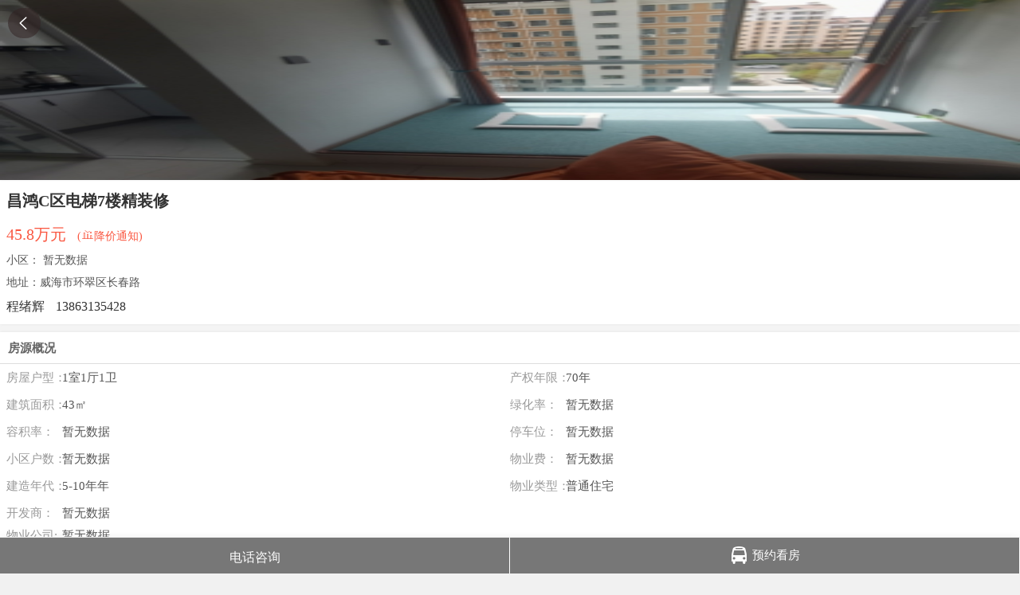

--- FILE ---
content_type: text/html; charset=utf-8
request_url: http://m.fengjiawang.com/index.php?m=home&c=View&a=index&aid=63697&room=1
body_size: 28406
content:
<!DOCTYPE html>
<html>
<style>
    .input-text{
        border: 1px #CCC solid;
        font-size: 1.45rem;
        float: left;
        width: 100%;
        margin-top: 1.2rem;
        margin-bottom: 1.2rem;
        border-radius: 5px;
        line-height: 3rem;
        height: 3rem;
        padding: 5px;
    }
	.img .imgContainer img[data-vr*="/"]~.vr_animation_logo, .img .imgContainer img[data-vr*="/"]~.vr_zhuangxiu {
    display: block;
}
#vrbanner {
    position: relative;
    height: 226px;
}
.img .imgContainer img~.vr_animation_logo {

    position: absolute;
    top: 50%;
    left: 50%;
    -webkit-transform: translate(-50%, -50%) scale(.63);
    transform: translate(-50%, -50%) scale(.63);
}
.vr_gold_animation_logo {
    background-image: url(https://fengjiawang.com/images/vrgold_animation.png?v=2938b110);
}

.vr_animation_logo, .vr_gold_animation_logo {
    background-color: rgba(0, 0, 0, .04);
    border-radius: 50%;
}
.vr_animation_logo {
    width:60px;
    height: 60px;

    background-size: auto 60px;
    background-repeat: no-repeat;
    -webkit-animation: vr_animation_logo_keyframes 3.08333333s 0s steps(74) infinite normal;
    animation: vr_animation_logo_keyframes 3.08333333s 0s steps(74) infinite normal;
position: absolute;
    z-index: 9999;
    top: 50%;
    left: 50%;
    transform: translate(-50%, -50%);
}
.img .imgContainer img[data-vr*="/"]~.vr_animation_logo, .img .imgContainer img[data-vr*="/"]~.vr_zhuangxiu {
    display: block;
}
</style>

<head>
    <title>昌鸿C区电梯7楼精装修_威海好房</title>
    <meta name="renderer" content="webkit" />
    <meta charset="utf-8" />
    <meta http-equiv="X-UA-Compatible" content="IE=edge,chrome=1" />
    <meta name="viewport" content="width=device-width, initial-scale=1.0,user-scalable=0,minimal-ui" />
    <meta name="description" content="两手空空螺母咯" />
    <meta name="keywords" content="" />
    <link href="/favicon.ico" rel="shortcut icon" type="image/x-icon" />
    <link rel="stylesheet" type="text/css" href="/template/default/mobile/skin/css/iconfont.css?t=1566527024" /><link rel="stylesheet" type="text/css" href="/template/default/mobile/skin/css/amazeui.min.css?t=1660617466" /><link rel="stylesheet" type="text/css" href="/template/default/mobile/skin/css/aflist.css?t=1733801305" /><link rel="stylesheet" type="text/css" href="/template/default/mobile/skin/css/mobile2.css?t=1660617447" /><script type="text/javascript" src="/template/default/mobile/skin/js/jquery.min.js?t=1566527024"></script><script type="text/javascript" src="/template/default/mobile/skin/js/amazeui.min.js?t=1566527024"></script><script type="text/javascript" src="/template/default/mobile/skin/js/iscroll.js?t=1566527024"></script><script type="text/javascript" src="/template/default/mobile/skin/js/swiper-3.4.2.jquery.min.js?t=1566527024"></script><script type="text/javascript" src="/template/default/mobile/skin/js/amazeui.lazyload.min.js?t=1566527024"></script><script type="text/javascript" src="/template/default/mobile/skin/layer/layer.min.js?t=1566527024"></script>	


<script src="https://hm.baidu.com/hm.js?d69321757dcfbfbe09dbddd4dca87b28"></script>
<script>
        var _hmt = _hmt || [];
        (function () {
            var hm = document.createElement("script");
            hm.src = "https://hm.baidu.com/hm.js?d69321757dcfbfbe09dbddd4dca87b28";
            var s = document.getElementsByTagName("script")[0];
            s.parentNode.insertBefore(hm, s);
        })();
    </script>


	
</head>




<body>

<div class="am-header-left am-header-nav" style="position: fixed;top: 10px;left: 10px;z-index: 9999;background: #34252591;border-radius: 24px;padding: 0px; padding-left: 7px;padding-right: 10px;">
		<a href="javascript:history.back(-1);" class="" style="color:#fff;">
			<i class="icon-return iconfont"></i>
		</a>
	</div>
<div data-am-widget="slider" class="detail-banner am-slider am-slider-a1" data-am-slider='{"directionNav":false,"controlNav":false}'
     style="margin-top: 0;">
	
    <ul class="am-slides">
		 
		<li class="newhouse-banner" >
        
           <a href="javascript:;">	
                <img src="/uploads/thumb/394_295/83-240F4140T4N6.jpeg">
            </a>
		
            <div class="pet_slider_shadow"></div>
        </li>
        
		<li class="newhouse-banner" >
        
           <a href="javascript:;">	
                <img src="/uploads/thumb/394_295/83-240F4140T3519.jpeg">
            </a>
		
            <div class="pet_slider_shadow"></div>
        </li>
        
		<li class="newhouse-banner" >
        
           <a href="javascript:;">	
                <img src="/uploads/thumb/394_295/83-240F4140T3C6.jpeg">
            </a>
		
            <div class="pet_slider_shadow"></div>
        </li>
        
		<li class="newhouse-banner" >
        
           <a href="javascript:;">	
                <img src="/uploads/thumb/394_295/83-240F4140T3342.jpeg">
            </a>
		
            <div class="pet_slider_shadow"></div>
        </li>
        
		<li class="newhouse-banner" >
        
           <a href="javascript:;">	
                <img src="/uploads/thumb/394_295/83-240F4140T2J3.jpeg">
            </a>
		
            <div class="pet_slider_shadow"></div>
        </li>
        
		<li class="newhouse-banner" >
        
           <a href="javascript:;">	
                <img src="/uploads/thumb/394_295/83-240F4140T2592.jpeg">
            </a>
		
            <div class="pet_slider_shadow"></div>
        </li>
        
		<li class="newhouse-banner" >
        
           <a href="javascript:;">	
                <img src="/uploads/thumb/394_295/83-240F4140T1516.jpeg">
            </a>
		
            <div class="pet_slider_shadow"></div>
        </li>
        
		<li class="newhouse-banner" >
        
           <a href="javascript:;">	
                <img src="/uploads/thumb/394_295/83-240F4140T1925.jpeg">
            </a>
		
            <div class="pet_slider_shadow"></div>
        </li>
        
		<li class="newhouse-banner" >
        
           <a href="javascript:;">	
                <img src="/uploads/thumb/394_295/83-240F4140T0641.jpeg">
            </a>
		
            <div class="pet_slider_shadow"></div>
        </li>
        
		<li class="newhouse-banner" >
        
           <a href="javascript:;">	
                <img src="/uploads/thumb/394_295/83-240F4140T0b1.jpeg">
            </a>
		
            <div class="pet_slider_shadow"></div>
        </li>
            </ul>
</div>
<div class="lp-detail-intr">
    <h2>昌鸿C区电梯7楼精装修</h2>
    <ul>
        <li>
            <span class="intr-title-jg">
            <em> 45.8万元</em><span style="float:right"></span>
            <a class="jj_callme" data-text="价格变动第一时间通知您。" href="#" data-am-modal="{target:'#af-user-yy'}">
                (<i class="iconfont icon-jiangjia"></i>降价通知)</a>
            </span>
        </li>
        <li><span>小区：</span> 暂无数据 </li>
        <li><span>地址：</span>威海市环翠区长春路</li>

    </ul>
	
	    <div class="agent_info">
		<img src="" width="40" height="40" alt="" class="per_img fl">程绪辉        <span><a href="tel:13863135428">13863135428</span>
        <a class="tg_jj" data-text="24小时预约看房" data-am-modal="{target:'#af-user-yy'}" href="#"  style="display:none;">预约看房</a>
    </div>
	
	</div>
<div class="lp-detail-info">
    <h3> <a href="#" class="af-head"> <span class="left">房源概况</span>
        <div class="clear"></div>
    </a> </h3>
    <ul class="detail-info-list2 ">
        <li> <span>
						<lable>房屋户型：</lable>1室1厅1卫
					</span><span>
						<lable>产权年限：</lable>70年					</span></li>
        <li> <span>
						<lable>建筑面积：</lable>43㎡					</span><span>
						<lable>绿化率：</lable>暂无数据					</span></li>
        <li> <span>
						<lable>容积率：</lable>暂无数据					</span><span>
						<lable>停车位：</lable>暂无数据					</span></li>
        <li> <span>
						<lable>小区户数：</lable>暂无数据					</span><span>
						<lable>物业费：</lable>暂无数据					</span></li>
        <li> <span>
						<lable>建造年代：</lable>5-10年年					</span><span>
						<lable>物业类型：</lable>普通住宅					</span> </li>
        <li>
            <lable>开发商：</lable>暂无数据        </li>
        <li>
            <lable>物业公司:</lable>暂无数据        </li>

    </ul>
</div>
<div class="lp-detail-info">
    <h3> <a href="javascript:;" class="af-head"> <span class="left">房屋配套</span>
        <div class="clear"></div>
    </a> </h3>
    <ul class="house-confi-point2">
        

    </ul>
</div>
<div class="lp-detail-info">
    <h3> <a href="#" class="af-head"> <span class="left">房源介绍</span>
        <div class="clear"></div>
    </a> </h3>
    <div class="detail-jieshao">
        <p><p>昌鸿C区电梯7楼精装修</p></p>
    </div>
</div>
<div class="lp-detail-huxing">
    <h3> <a href="" class="af-head"> <span class="left">房源相册</span>
        <div class="clear"></div>
    </a> </h3>
    <ul class="ershou-pic af-hixing-list">
                <li style="display: flex;">
            <a href="https://m.fengjiawang.com/index.php?m=home&c=View&a=index&aid=63697&column=photo&sid=139239&room=1">
                <img src="/uploads/allimg/20240704/83-240F4140T4N6.jpg" class="huxinglist-img" alt="">
                <span></span>
            </a>
        </li>
                <li style="display: flex;">
            <a href="https://m.fengjiawang.com/index.php?m=home&c=View&a=index&aid=63697&column=photo&sid=139240&room=1">
                <img src="/uploads/allimg/20240704/83-240F4140T3519.jpg" class="huxinglist-img" alt="">
                <span></span>
            </a>
        </li>
                <li style="display: flex;">
            <a href="https://m.fengjiawang.com/index.php?m=home&c=View&a=index&aid=63697&column=photo&sid=139241&room=1">
                <img src="/uploads/allimg/20240704/83-240F4140T3C6.jpg" class="huxinglist-img" alt="">
                <span></span>
            </a>
        </li>
                <li style="display: flex;">
            <a href="https://m.fengjiawang.com/index.php?m=home&c=View&a=index&aid=63697&column=photo&sid=139242&room=1">
                <img src="/uploads/allimg/20240704/83-240F4140T3342.jpg" class="huxinglist-img" alt="">
                <span></span>
            </a>
        </li>
                <li style="display: flex;">
            <a href="https://m.fengjiawang.com/index.php?m=home&c=View&a=index&aid=63697&column=photo&sid=139243&room=1">
                <img src="/uploads/allimg/20240704/83-240F4140T2J3.jpg" class="huxinglist-img" alt="">
                <span></span>
            </a>
        </li>
                <li style="display: flex;">
            <a href="https://m.fengjiawang.com/index.php?m=home&c=View&a=index&aid=63697&column=photo&sid=139244&room=1">
                <img src="/uploads/allimg/20240704/83-240F4140T2592.jpg" class="huxinglist-img" alt="">
                <span></span>
            </a>
        </li>
                <li style="display: flex;">
            <a href="https://m.fengjiawang.com/index.php?m=home&c=View&a=index&aid=63697&column=photo&sid=139245&room=1">
                <img src="/uploads/allimg/20240704/83-240F4140T1516.jpg" class="huxinglist-img" alt="">
                <span></span>
            </a>
        </li>
                <li style="display: flex;">
            <a href="https://m.fengjiawang.com/index.php?m=home&c=View&a=index&aid=63697&column=photo&sid=139246&room=1">
                <img src="/uploads/allimg/20240704/83-240F4140T1925.jpg" class="huxinglist-img" alt="">
                <span></span>
            </a>
        </li>
                <li style="display: flex;">
            <a href="https://m.fengjiawang.com/index.php?m=home&c=View&a=index&aid=63697&column=photo&sid=139247&room=1">
                <img src="/uploads/allimg/20240704/83-240F4140T0641.jpg" class="huxinglist-img" alt="">
                <span></span>
            </a>
        </li>
                <li style="display: flex;">
            <a href="https://m.fengjiawang.com/index.php?m=home&c=View&a=index&aid=63697&column=photo&sid=139248&room=1">
                <img src="/uploads/allimg/20240704/83-240F4140T0b1.jpg" class="huxinglist-img" alt="">
                <span></span>
            </a>
        </li>
            </ul>
    <div class="clear"></div>
    <a href="javascript:void(0)" class="hx_more_btn">查看更多图片</a>
</div>
<!--<li class="list_gg lp-detail-dt">
    <a href="tel:13863135428">
        <img src="/template/default/mobile/skin/images/house-list_tjf.png">
    </a>

</li>
-->
<div class="tjlp_list">
    <h3> <a href="#" class="af-head"> <span class="left">推荐房源</span>
        <div class="clear"></div>
    </a> </h3>
    <ul class="clearfloat">
                <li>
             <a href="https://m.fengjiawang.com/index.php?m=home&c=View&a=index&aid=87159&room=2&penname=0&mobile=0&hpic=0">
                <div class="tjlp_list_img"> <img src="/public/static/common/images/not_adv.jpg" alt="新苑壹号"> </div>
                <div class="tjlp_list_cont">
                    <p class="tjlp_list_head">新苑壹号</p>
                    <p class="tjlp_list_area">2室1厅1卫</p>
                    <p class="tjlp_list_jg"><em>86万</em></p>
                    <p class="tjlp_list_area">
                                                <span class="tjlp_list_tag intr-title-ts">品质好房</span>
                                            </p>
                </div>
            </a>
        </li>
                <li>
             <a href="https://m.fengjiawang.com/index.php?m=home&c=View&a=index&aid=63731&room=2&penname=0&mobile=0&hpic=0">
                <div class="tjlp_list_img"> <img src="/uploads/thumb/300_300/50-240F5100544537.png" alt="出售仁和佳苑精装两室电梯房南北通透"> </div>
                <div class="tjlp_list_cont">
                    <p class="tjlp_list_head">出售仁和佳苑精装两室电梯房南北通透</p>
                    <p class="tjlp_list_area">2室2厅1卫</p>
                    <p class="tjlp_list_jg"><em>69.8万</em></p>
                    <p class="tjlp_list_area">
                                                <span class="tjlp_list_tag intr-title-ts">品质好房</span>
                                            </p>
                </div>
            </a>
        </li>
                <li>
             <a href="https://m.fengjiawang.com/index.php?m=home&c=View&a=index&aid=69819&room=3&penname=0&mobile=0&hpic=0">
                <div class="tjlp_list_img"> <img src="/uploads/thumb/300_300/455-24111G030422S.jpeg" alt="仁和佳苑"> </div>
                <div class="tjlp_list_cont">
                    <p class="tjlp_list_head">仁和佳苑</p>
                    <p class="tjlp_list_area">3室1厅1卫</p>
                    <p class="tjlp_list_jg"><em>65万</em></p>
                    <p class="tjlp_list_area">
                                                <span class="tjlp_list_tag intr-title-ts">品质好房</span>
                                                <span class="tjlp_list_tag intr-title-ts">满五</span>
                                            </p>
                </div>
            </a>
        </li>
                <li>
             <a href="https://m.fengjiawang.com/index.php?m=home&c=View&a=index&aid=47021&room=3&penname=0&mobile=0&hpic=0">
                <div class="tjlp_list_img"> <img src="/public/static/common/images/not_adv.jpg" alt="高区一中一小帝王宫西文化生活小区精装3室带储藏室南北通透！"> </div>
                <div class="tjlp_list_cont">
                    <p class="tjlp_list_head">高区一中一小帝王宫西文化生活小区精装3室带储藏室南北通透！</p>
                    <p class="tjlp_list_area">3室2厅1卫</p>
                    <p class="tjlp_list_jg"><em>79.8万</em></p>
                    <p class="tjlp_list_area">
                                                <span class="tjlp_list_tag intr-title-ts">品质好房</span>
                                            </p>
                </div>
            </a>
        </li>
            </ul>
</div>
<div data-am-widget="navbar" class="am-navbar am-cf am-navbar-default " id="">
    <ul class="am-navbar-nav am-cf am-avg-sm-4">
        <li>
            <a class="tg_tel_phone" href="tel:13863135428">电话咨询</a>
        </li>
        <li style="border-right: 1px solid #fff;border-left: 1px solid #fff;">
            <a href="#" data-am-modal="{target:'#af-user-yy'}"> <span class="am-icon-bus" style="display: inline-block"></span>
                <span class="am-navbar-label" data-text="" style="display: inline-block;font-size: 15px;">预约看房</span>
            </a>
        </li>
       <!-- <li>		
            <a href="http://wpa.qq.com/msgrd?v=3&uin=355205518&site=qq&menu=yes"> <span class="am-icon-comment-o" style="display: inline-block"></span>
                <span class="am-navbar-label" style="display: inline-block;font-size: 15px;">在线咨询</span>
            </a>
        </li>-->
    </ul>
</div>
<div class="am-modal am-modal-prompt" tabindex="-1" id="af-user-yy">
    <div class="am-modal-dialog" style="width: 100%;height: 40%;">
                <form method="post" id="form_f41cd821182b4352110a1071292d2b7a7" action="https://m.fengjiawang.com/index.php?m=api&c=Ajax&a=form_submit" onSubmit="return f888a14becbb553b8c32d9d3d3ae86462();">
            <div class="am-modal-hd">预约看房 </div>
            <a href="javascript: void(0)" class="am-close am-close-spin" data-am-modal-close="" style="top: 4px;right: 4px;position: absolute">×</a>
            <p class="am-modal-text"></p>
            <input type="text" class="input-text" id="attr_1" name="attr_1" placeholder="电话号码" >
            <button type="submit" id="yuyue_btn_sub" class="am-btn am-btn-warning af-yyzx">免费预约</button>
            <p class="am-modal-zy">*我们将严格保密您的个人信息，请您放心留下联系方式</p>
            <input type="hidden" name="ajax_form" value="" />
        <input type="hidden" name="come_from" value="二手房>昌鸿C区电梯7楼精装修" />
        <input type="hidden" name="parent_come_url" value="" />
        <input type="hidden" name="aid" value="63697" />
        <input type="hidden" name="come_url" value="https://m.fengjiawang.com/index.php?m=home&c=View&a=index&aid=63697&room=1" />
        <input type="hidden" name="form_id" value="1" />
        <input type="hidden" name="__token__888a14becbb553b8c32d9d3d3ae86462" id="888a14becbb553b8c32d9d3d3ae86462" value="" /><script type="text/javascript">
    function f888a14becbb553b8c32d9d3d3ae86462()
    {
        
        var x = document.getElementById('form_f41cd821182b4352110a1071292d2b7a7');
        for (var i=0;i<x.length;i++){
        
                    if(x[i].name == 'attr_1' && x[i].value.length == 0){
                        alert('电话号码不能为空！');
                         return false;
                    }
                 
                if(x[i].name == 'attr_1' && !(/^1\d{10}$/.test( x[i].value))){
                    alert('电话号码格式不正确！');
                    return false;
                }
               }

        
        
        var elements = document.getElementById("form_f41cd821182b4352110a1071292d2b7a7");
        var formData =new FormData();
        for(var i=0; i<elements.length; i++)
        {
            formData.append(elements[i].name,elements[i].value);
        }
        var ajax = new XMLHttpRequest();
        ajax.open("post", "/index.php?m=api&c=Ajax&a=form_submit&_ajax=1"); 
        ajax.setRequestHeader("X-Requested-With","XMLHttpRequest");
        ajax.send(formData); 
        
        ajax.onreadystatechange = function()
        {
            if(ajax.readyState == 4 && ajax.status == 200)
            {
                var json = ajax.responseText;
                var res = JSON.parse(json);
                if (1 == res.code) {
                    reset_form(elements);
                    f41cd821182b4352110a1071292d2b7a7();
                    f41cd821182b4352110a1071292d2b7a7_notice(res.data.form_id, res.data.list_id);
                    alert(res.msg);
                    closemodal();
                } else {
                    alert(res.msg);
                    f41cd821182b4352110a1071292d2b7a7();
                }
            }
        }
        
        return false;
    }

    function f41cd821182b4352110a1071292d2b7a7()
    {
        //步骤一:创建异步对象
        var ajax = new XMLHttpRequest();
        //步骤二:设置请求的url参数,参数一是请求的类型,参数二是请求的url,可以带参数,动态的传递参数starName到服务端
        ajax.open("get", "/index.php?m=api&c=Ajax&a=get_token&name=__token__888a14becbb553b8c32d9d3d3ae86462", true);

        // 给头部添加ajax信息
        ajax.setRequestHeader("X-Requested-With","XMLHttpRequest");
        //步骤三:发送请求+数据
        ajax.send();
        //步骤四:注册事件 onreadystatechange 状态改变就会调用
        ajax.onreadystatechange = function () {
            //步骤五 如果能够进到这个判断 说明 数据 完美的回来了,并且请求的页面是存在的
            if (ajax.readyState==4 && ajax.status==200) {
        　　　　document.getElementById("888a14becbb553b8c32d9d3d3ae86462").value = ajax.responseText;
          　}
        }
    }

    function f41cd821182b4352110a1071292d2b7a7_notice(form_id, list_id)
    {
        //步骤一:创建异步对象
        var ajax = new XMLHttpRequest();
        //步骤二:设置请求的url参数,参数一是请求的类型,参数二是请求的url,可以带参数,动态的传递参数starName到服务端
        ajax.open("post", "/index.php?m=api&c=Ajax&a=send_email", true);
        // 给头部添加ajax信息
        ajax.setRequestHeader("X-Requested-With","XMLHttpRequest");
        // 如果需要像 HTML 表单那样 POST 数据，请使用 setRequestHeader() 来添加 HTTP 头。然后在 send() 方法中规定您希望发送的数据：
        ajax.setRequestHeader("Content-type","application/x-www-form-urlencoded");
        //步骤三:发送请求+数据
        ajax.send("type=form_submit&form_id="+form_id+"&list_id="+list_id);
        //步骤四:注册事件 onreadystatechange 状态改变就会调用
        ajax.onreadystatechange = function () {}
    }

    //重置form表单
    function reset_form(Clear_From){
        for(var a = 0; a< Clear_From.elements.length; a++) {
            if(Clear_From.elements[a].type == "text") {				//类型为text的
                Clear_From.elements[a].value = "";
            } else if(Clear_From.elements[a].type == "password") {	//类型为password的
                Clear_From.elements[a].value = "";
            } else if(Clear_From.elements[a].type == "radio") {		//类型为radio的
                Clear_From.elements[a].checked = false;
            } else if(Clear_From.elements[a].type == "checkbox") {	//类型为
                Clear_From.elements[a].checked = false;
            } else if(Clear_From.elements[a].type == "select-one"){	//单选下拉菜单
                Clear_From.elements[a].options[0].selected = true;	//选中第一个options
            } else if(Clear_From.elements[a].type == "select-multiple") { //多选下拉菜单
                for(var b = 0; b< Clear_From.elements[a].options.length; b++) { //将所有options设为false
                    Clear_From.elements[a].options[b].selected = false;
                }
            } else if(Clear_From.elements[a].type == "textarea") {
                Clear_From.elements[a].value = "";
            }
        }
    }

    f41cd821182b4352110a1071292d2b7a7();
</script>        </form>
        <script>
            function closemodal(){
                $(".layui-layer-loading1").hide();
                $(".am-modal,.am-dimmer").hide();
                $("body").removeClass("am-dimmer-active");
            }
        </script>
            </div>
</div>

<script>
    $(function() {
        var hxli = $(".lp-detail-huxing ul li");
        var hxul = $(".lp-detail-huxing ul");

        function hidehx() {
            hxli.hide();
            hxli.slice(0, 6).css("display", "flex");
        }
        if (hxli.length <= 6) {
            $(".hx_more_btn").hide();
            hxul.removeClass("af-hixing-list");
        } else {
            hidehx();
        }
        $(".hx_more_btn").click(function() {
            hxul.toggleClass("af-hixing-list");
            if (hxul.hasClass("af-hixing-list")) {
                $(this).text("查看更多");
                hidehx();
            } else {
                $(this).text("收回更多");
                hxli.css("display", "flex");
            }
        });
        $(".yhsq_m5 a").click(function() {
            $(".am-modal-hd,#yuyue_btn_sub").text($(".yhsq_m5 a").text());
            $(".am-modal-dialog #type").val(3);
            $(".am-modal-text").text($(this).attr("data-text"));
        });
        $(".am-navbar-label").click(function() {
            $(".am-modal-hd,#yuyue_btn_sub").text($(".am-navbar-label").eq(1).text());
            $(".am-modal-dialog #type").val(1);
            $(".am-modal-text").text($(this).attr("data-text"));
        });
        $(".tg_jj,.jj_callme").click(function() {
            $(".am-modal-hd,#yuyue_btn_sub").text($(this).text());
            $(".am-modal-text").text($(this).attr("data-text"));
            $(".am-modal-dialog #type").val(5);
        });

        function complate(result) {
            if (result.status == 1) {
                layer.msg(result.msg, {
                    icon: 1
                });
                setTimeout(function() {
                    //$(".layui-layer-loading1").hide();
                    //$(".am-modal,.am-dimmer").hide();
                    location.reload();
                }, 1500);
            } else {
                layer.msg(result.msg, {
                    icon: 2
                });
            }
        }
    });
    var lng = "";
    var lat = "";
    var panoramaService = new BMap.PanoramaService();
    panoramaService.getPanoramaByLocation(new BMap.Point(lng, lat), function(data){
        if (data == null) {
            console.log('no data');
            $("#diyurl_off").show();
            return;
        }else{
            $("#diyurl_on").show();
        }
    });
</script>

<script type="text/javascript" src="/template/default/mobile/NativeShare.js"></script>
<script>
	var nativeShare = new NativeShare()
	var shareData = {
		title: 'NativeShare',
		desc: 'NativeShare是一个整合了各大移动端浏览器调用原生分享的插件',
		// 如果是微信该link的域名必须要在微信后台配置的安全域名之内的。
		link: 'https://github.com/fa-ge/NativeShare',
		icon: 'https://pic3.zhimg.com/v2-080267af84aa0e97c66d5f12e311c3d6_xl.jpg',
		// 不要过于依赖以下两个回调，很多浏览器是不支持的
		success: function() {
			alert('success')
		},
		fail: function() {
			alert('fail')
		}
	}
	nativeShare.setShareData(shareData)

	function call(command) {
		try {
			nativeShare.call(command)
		} catch (err) {
			// 如果不支持，你可以在这里做降级处理
			alert(err.message)
		}
	}

	function setTitle(title) {
		nativeShare.setShareData({
			title: title,
		})
	}
</script>
</body>
</html>


--- FILE ---
content_type: text/html;charset=utf-8
request_url: http://m.fengjiawang.com/index.php?m=api&c=Ajax&a=get_token&name=__token__888a14becbb553b8c32d9d3d3ae86462
body_size: 46
content:
729538cb88c053205580994b99502810

--- FILE ---
content_type: text/css
request_url: http://m.fengjiawang.com/template/default/mobile/skin/css/iconfont.css?t=1566527024
body_size: 10625
content:

@font-face {font-family: "iconfont";
  src: url('iconfont.eot?t=1539049428234'); /* IE9*/
  src: url('iconfont.eot?t=1539049428234#iefix') format('embedded-opentype'), /* IE6-IE8 */
  url('[data-uri]') format('woff'),
  url('iconfont.ttf?t=1539049428234') format('truetype'), /* chrome, firefox, opera, Safari, Android, iOS 4.2+*/
  url('iconfont.svg?t=1539049428234#iconfont') format('svg'); /* iOS 4.1- */
}

.iconfont {
  font-family:"iconfont" !important;
  font-size:16px;
  font-style:normal;
  -webkit-font-smoothing: antialiased;
  -moz-osx-font-smoothing: grayscale;
}

.icon-search:before { content: "\e62f"; }

.icon-shouye:before { content: "\e605"; }

.icon-bus:before { content: "\e613"; }

.icon-qizuibashe:before { content: "\e630"; }

.icon-goto:before { content: "\e634"; }

.icon-geren:before { content: "\e657"; }

.icon-guanbi:before { content: "\e659"; }

.icon-kanguo:before { content: "\e65e"; }

.icon-lianmengrenwu:before { content: "\e6e6"; }

.icon-haitan:before { content: "\e686"; }

.icon-shouqi:before { content: "\e6b8"; }

.icon-xiala:before { content: "\e6b9"; }

.icon-jianyuede:before { content: "\e6df"; }

.icon-jingjide:before { content: "\e6e0"; }

.icon-xiangce:before { content: "\e715"; }

.icon-map:before { content: "\e6a2"; }

.icon-time:before { content: "\e6b7"; }

.icon-feiji:before { content: "\e650"; }

.icon-xiangqing:before { content: "\e635"; }

.icon-return:before { content: "\e720"; }

.icon-ditu:before { content: "\e884"; }

.icon-youhuiquan:before { content: "\e64e"; }

.icon-tubiaozhizuomoban:before { content: "\e602"; }

.icon-dianhua:before { content: "\e688"; }

.icon-daohang:before { content: "\e607"; }

.icon-jiangjia:before { content: "\e617"; }



--- FILE ---
content_type: text/css
request_url: http://m.fengjiawang.com/template/default/mobile/skin/css/aflist.css?t=1733801305
body_size: 45115
content:
html,body { background:#f1f1f1;    font-family: "微软雅黑"}
ul,li { list-style: none; padding: 0; margin: 0}
.clear{clear: both;}
.left{float: left;}
.right{float: right;}
p#loading-alt {
    text-align: center;
    margin-bottom: 10px;
}



p#loading-alt a{
    display: block;
    margin: 0 auto;
    padding: 5px 18px;
    font-size: 14px;
    color: #2384D5;
    width: 13rem;
    border-radius: 12px;
    border: 1px solid #2384D5;
    line-height: 26px;
}
/* 弹出层 */
.am-modal-dialog {
    border-radius: 4px;
    padding: 1rem 0;
    background: none;
}
.af-yyzx{margin: 1rem 0;border-radius: 1.6rem;margin-top: 1.6rem;}
.am-modal-hd{
    position: relative;
    font-size: 2.4rem;
    font-weight: bold;
    color: #fff;
}


.topbanner {
    position: relative;
    width: 100%;
    background: url(../images/banner.jpg) #f1f1f1 no-repeat;
	background-size:100% 30%; 

background-attachment: fixed;
    /* background-size: cover; */
	 /*background-size: 100%;*/
  /*  background-size: 100% 23rem;*/
    overflow: hidden;
}
.topbanner img {width: 100%;    max-width: 100%;}

.top-city span.city-name{
    position: absolute;
    top: 1rem;
    right: auto;
    bottom: auto;
    left: 15px;
    z-index: 10;
    display: -webkit-flex;
    display: flex;
    -webkit-align-items: center;
    align-items: center;
    -webkit-justify-content: center;
    justify-content: center;
    padding: 0 7px 0 10px;
    height: 24px;
    font-size: 14px;
    color: #fff;
    line-height: 1.2;
    border-radius: 15px;
    background-color: rgba(0,0,0,.5);
    box-sizing: border-box;
}


i.city-icon {
    position: relative;
    display: block;
    margin-left: 3px;
    width: 16px;
    height: 16px;
    overflow: hidden;
}

a.top-user {
    position: absolute;
    top: 0.6rem;
    right: 10px;
    bottom: auto;
    left: auto;
    z-index: 10;
    display: -webkit-flex;
    display: flex;
    -webkit-align-items: center;
    align-items: center;
    -webkit-justify-content: center;
    justify-content: center;
    width: 30px;
    height: 30px;
    font-size: 20px;
    color: #fff;
    line-height: 1.2;
    overflow: hidden;
}
i.user-icon {
    font-size: 2.2rem;
}
.toptext {
    width: 49.375%;
    height: auto;
    position: absolute;
    left: 50%;
    margin-left: -25.3125%;
    top: 9rem;
}
.index-search-wrap{
    /* padding: 0; */
    background-color: transparent;
    /* display: -webkit-flex; */
    display: flex;
    /* -webkit-align-items: center; */
    align-items: center;
    position: absolute;
    width: 100%;
	top: 2rem !important;
    /*top: 3.75rem !important;*/
    padding: 0 1.75rem;
}
 .index-search-wrap .search-text {
    -webkit-flex: 1 1 auto;
    flex: 1 1 auto;
    width: 100px;
    box-shadow: 2px 2px 4px 0px rgba(0, 0, 0, 0.15);
    border-radius: 2px;
    border-radius: 5rem;
    background-color: rgba(255, 255, 255, 0.15);
    box-sizing: border-box;
}
.search-wrap {
    /* padding: 0; */
    background-color: transparent;
    /* display: -webkit-flex; */
    display: flex;
    /* -webkit-align-items: center; */
    align-items: center;
    /* position: absolute; */
    width: 100%;
    bottom: 1.75rem;
    padding:1rem;
    background: #fff;
}
form#search_form {
    width: 100%;
    position: relative;
    flex: auto;
}

.search-wrap .search-text input.text,.index-search-wrap .search-text input.text {
    display: block;
    -webkit-flex: 1 1 auto;
    flex: 1 1 auto;
    width: 100%;
    padding:10px;
    font-size: 14px;
    color: #333;
    line-height: 1.2;
    border: none;
    background-color: transparent;
}
.search-wrap .search-text i.icon-search,.index-search-wrap .search-text i.icon-search {
    position: relative;
    display: block;
    width: 40px;
    text-align: center;
    height: 30px;
    line-height: 30px;
    font-weight: bold;
    color:#999;
    overflow: hidden;
}
.index-search-wrap .search-text i.icon-search {
    color: rgba(255, 255, 255, 0.6);
}


.search-wrap .search-text {
    -webkit-flex: 1 1 auto;
    flex: 1 1 auto;
    width: 100px;
    border: 1px solid #f5f6fa;
    border-radius: 2px;
    background-color: #f5f6fa;
    box-sizing: border-box;
}
.search-wrap,.index-search-wrap,.search-wrap .search-text,.index-search-wrap .search-text{
    display: -webkit-flex;
    display: flex;
    -webkit-align-items: center;
    align-items: center;
}   

.search_cont {
    width: 100%;
    display: none;
    height: 736px;
    background: #f5f5f5;
    position: fixed;
    z-index: 1000;
    top:60px;
    left: 0;
    opacity: 1;
    
}
.search_cont .search-text {
    display: flex;
    justify-content: space-between;
    margin-top: 6px;
    padding: 0 1.25rem;
}
.noscroll{
    overflow: hidden;
    }
.search_cont_wrap #search_form i{
    position: absolute;
    color: #999;
    z-index: 1;
    font-size: 18px;
    left: 5px;
    top: 6px;
    }
.search_cont_wrap #search_form input.text {
    width: 100%;
    padding: .275rem 1rem .375rem 2.5rem;
    position: relative;
    background: #fff;
    font-size: 1.4rem;
    margin-top: 5px;
    /* line-height: 1.4rem; */
    border: 1px solid #E4E6F0;
    -webkit-border-radius: .25rem;
    -moz-border-radius: .25rem;
    border-radius: .25rem;
    }
    .search_cont_wrap a.search_back {
        display: inline-block;
        flex: none;
        color: #999;
        margin-left: -8px;
    }
    .search_cont_wrap a.search_btn {
        display: inline-block;
        flex: none;
        margin-top: 6px;
        margin-left: 7px;
        color: #999;
    }
    /* 快速找房 */
.zf_findhouse{
    margin: 6px 0;
    padding:.8rem 1.25rem;
    background: #fff;;}
    .zf_findhouse h3{
        font-weight: normal;
        margin-bottom: 5px;
        margin-top: 0;
        font-size: 1.45rem;
    }
.find-item {
    margin-bottom: .3rem;
    overflow: hidden;
}

.find-item .type {
    float: left;
    font-size: 1.45rem;
    color: #666;
}

.find-item ul.list.find-zone {
    line-height: 2rem;
    /* height: 2rem; */
    overflow: hidden;
    margin-left: 1rem;
}

.find-item .find-zone li {
    float: left;
    font-size: 1.45rem;
    /* margin: 0 1rem .64rem 0; */
    margin-right: 6px;
    margin-bottom: 6px;
}
ul.tags {
    overflow: hidden;
    margin-bottom: 1rem;
    display: flex;
    flex-wrap: wrap;
}
.zf_findhouse ul li a {color: #999;}
ul.tags li a{
    float: left;
    height: 2rem;
	padding: 0.5rem 1rem;
    line-height: 2rem;
    padding: 0 0.6rem;
    font-size: 1.45rem;
    text-align: center;
    margin: 10px 6px 0 0;
    border: 1px solid #eee;
     border-radius: 3px; 
    box-sizing: border-box;
    background: #fff;
    overflow: hidden;

}

/*nav*/
.af-newhouse,.am-slider-a1,.af-oldhouse,.af-recommend,.footer-wrap,.lp-detail-intr,.lp-detail-info,.lp-detail-huxing,.lp-detail-dt,.lp-detail-map,.yhsq_m_wrap,.tg_tel,.tjlp_list {
    background: #fff;
    margin-top: 1rem;
    box-shadow: 0 0 3px rgba(100,100,100,.1);
}
nav.af-list{margin-top: 1.2rem;}
ul.af-list-wrap {
    max-width: 100%;
    overflow: hidden;
}

.af-list .af-list-wrap li {
    width: 25%;
    float: left;
   /* margin: 1rem 0;*/
}
.af-list .af-list-wrap li a {
    border-radius: 50%;
    width: 55px;
    height: 42px;
    display: block;
    margin: 0 auto;
    color: #FFF;
    text-align: center;
    line-height: 48px;
    font-size: 35px;
    -webkit-transition: all 0.2s ease;
    transition: all 0.2s ease;
}

.af-list .af-list-wrap li span {
    display: block;
    width: 100%;
    text-align: center;
    /*padding-top: 5px;*/
    font-size: 1.3rem;
}
a.icon-jianyuede {
    background: #fcb408;
}

a.icon-jingjide {
    background: #ff66b9;
}

a.icon-kanguo {
    background: #4dd6ce;
}

a.icon-bus {
    background: #55b2ff;
}



            #header {
                position: absolute;
                z-index: 2;
                top: 0;
                left: 0;
                width: 100%;
                height: 45px;
                line-height: 45px;
                background: #CD235C;
                padding: 0;
                color: #eee;
                font-size: 20px;
                text-align: center;
                font-weight: bold;
            }

            #footer {
                position: absolute;
                z-index: 2;
                bottom: 0;
                left: 0;
                width: 100%;
                height: 48px;
                background: #444;
                padding: 0;
                border-top: 1px solid #444;
            }
            
            #wrapper {
 /* position: absolute;
            z-index: 1;
            top: 84px;
            bottom: 0px; 
    left: 9999px; */
    width: 100%;
    background: #fff;
    overflow: hidden;
}

 


/* 报名看房 */
.bmkf_wrap {
    background: #fff;
    margin-top: 1rem;
    box-shadow: 0 0 3px rgba(100,100,100,.1);
}

.bmkf_wrap h3 {
    border-bottom: 1px #ddd solid;
    margin: 0;
}
.lp_answer_form {
    padding: 1.24rem;
    padding-bottom: 0;
}
.bmkf_form{
        padding: 1.24rem;
    padding-bottom: 1rem;
}
p.lp_answer_form_p {
    font-size: 13px;
    color: #999;
}
.lp_answer_form_p em {
    font-style: normal;
    color: #fa5741;
    font-weight: bold;
    padding: 0 5px;
}
input#content {
    border: 1px #CCC solid;
    font-size: 1.45rem;
    float: left;
    width: 100%;
    margin-top: 1.2rem;
    margin-bottom: 1.2rem;
    border-radius: 5px;
    line-height: 3rem;
    height: 3rem;
    padding: 5px;
}
input.lp_answer_form_btn {
    display: block;
    width: 100%;
    height: 3rem;
    text-align: center;
    line-height: 3rem;
    font-family: "微软雅黑";
    font-size: 15px;
    color: #FFF;
    background: #fa5741;
    margin: 5px auto;
    border: none;
    cursor: pointer;
    border-radius: 5px;
    /* margin-top: 20px; */
}
/*猜你喜欢*/
div#guesslikes_list {
    padding: 0 1rem;
}
.af-recommend h3{border-bottom: 1px #ddd solid;margin-bottom: 1rem;}
.recommend-house {
    text-align: center;
    /* padding-bottom: 1rem; */
    /* padding-top: 1rem; */
    padding: 1rem 0;
    width: 31.3333333%;
}
.recommend-house:nth-child(2){
        margin: 0 3%;
}

p.recommend-name {
    margin: 0.2rem 0;
    font-size: 1.2rem;
}
.recommend-name span {
    margin-left: 5px;color: #ff9417;
}
/*footer*/
footer.footer-wrap {
    padding-bottom: 1rem;
}
.footer-nav {
    text-align: center;
    display: flex;
    padding: 20px 15px;
}

a.items {
    display: block;
    -webkit-flex: 1 1 auto;
    flex: 1 1 auto;
    width: 100px;
    font-size: 14px;
    color: #666;
    line-height: 1.2;
    text-align: center;
    border-right: 1px solid #f0f0f0;
}

p.copyright {
    text-align: center;
    padding: 2px 20px;
    font-size: 12px;
    color: #ccc;
    line-height: 1.2;
    margin: 0;
}           
        /*筛选*/
                    div#overlay {
    position: fixed;
    top: 0;
    right: 0;
    bottom: 0;
    left: 0;
    z-index: 1000;
    display: none;
    background-color: rgba(0,0,0,.3);
}
    section.af-sx {
    position: fixed;
  /* bottom: 20%;*/
  top: 0px;
  width: 100%;
    z-index: 10;
    -webkit-flex-direction: column;
    flex-direction: column;
    box-sizing: border-box;
    overflow: hidden;
}

section.af-sx {
    /*top: 44px;
    right: 0;
    left: 0;*/
    display: -webkit-flex;
    display: flex;
}

.af-sx-body {
    position: relative;
    bottom: auto;
    z-index: 500;
    display: flex;
    border-bottom: 1px solid #f0f0f0;
    background-color: #fff;
}
.af-sx-body a.act {
    display: -webkit-flex;
    display: flex;
    -webkit-flex: 1 1 auto;
    flex: 1 1 auto;
    -webkit-align-items: center;
    align-items: center;
    -webkit-justify-content: center;
    justify-content: center;
    flex-grow: 1;
    height: 38px;
    font-size: 14px;
    color: #333;
    line-height: 1.2;
}
.af-sx-body a.act i{
	margin-left: 4px;
	width: 12px;
	height: 12px;
	background:url(../images/ico-down.png) no-repeat;
	background-size:cover;	
}
.af-sx-body a.cur i{
	margin-left: 4px;
	width: 12px;
	height: 12px;
	background:url(../images/ico-up.png) no-repeat;
	background-size:cover;	
}
.af-sx-list {
    display: -webkit-flex;
    display: flex;
    -webkit-flex: 1 1 auto;
    flex: 1 1 auto;
    -webkit-flex-direction: column;
    flex-direction: column;
    height: 328px;
    background-color: #fff;
}

.af-sx-content {
    /* display: -webkit-flex; */
    /* display: flex; */
    /* -webkit-flex: 1 1 auto; */
    flex: 1 1 auto;
    height: 100px;
    width: 100%;
}

.slide-body {
    -webkit-flex: 1 1 auto;
    flex: 1 1 auto;
    /* idth: 25%; */
    border-right: 1px solid #f0f0f0;
    overflow: hidden;
}
.slide-body .slide-sct a.act {
    display: block;
    padding: 12px 15px;
    font-size: 14px;
    color: #333;
    line-height: 1.2;
    border-bottom: 1px solid #f0f0f0;
}
.slide-sct {
/*     overflow: auto ;
-webkit-overflow-scrolling: touch;
-webkit-box-flex: 1;
-webkit-flex: 1;
-ms-flex: 1;
display: -webkit-box;
display: -webkit-flex;
display: -ms-flexbox;
display: flex;
-webkit-box-orient: vertical;
-webkit-flex-direction: column;
-ms-flex-direction: column;
flex-direction: column;
width: 100%;
height: 100%;
flex: 1;
width: 100%;
z-index: 1000000; */
    position: absolute;
    top: 90px;
    background: #fff;
    border-left: 1px solid #f5f5f5;
    height: 100%;
    width: 100%;
    overflow-y: scroll;
}
.slide-body .slide-sct>a.on {
color: #ff8a00;
    background-color: #fafafa;
}

/*newhouse*/
a.af-head {
    padding: .75rem 1rem;
    display: block;
    color: #666;
    font-size: 1.5rem;
}
.greyc0 {
    color: #c0c0c0;
}
.af-oldhouse h3,.af-newhouse h3,.af-recommend h3 {
    margin-bottom: 0;
        font-weight: normal;
}
img.newhouse-img,img.oldhouse-img,img.newslist-img,img.huxinglist-img {
    width: 100%;
    height: 100%;
    margin-right: .625rem;
    display: block;
    object-fit: cover;
}

p.newhouse-name,p.oldhouse-name,p.newslist-name {
    color: #111;
    font-size: 1.6rem;
    /* height: 1.3rem; */
    overflow: hidden;
    text-overflow: ellipsis;
    white-space: nowrap;
    /* line-height: 1.3rem; */
    vertical-align: top;
    margin-bottom: 0.2rem;
    width: 100%;
}
p .new{float:right;font-size:15px;color:#ff5350;font-weight:bold;margin-right:0!important;}
p .new em{margin-right:2px;}
p.newhouse-dz, p.newhouse-hx,p.newhouse-jg,p.oldhouse-dz, p.oldhouse-hx,p.oldhouse-jg,p.newslist-data {
    color: #626262;
    /*font-size: 1.3rem;*/
    /* line-height: 1rem; */
    white-space: nowrap;
    overflow: hidden;
    text-overflow: ellipsis;
    /*margin: 0.2rem auto;*/
}
p.newslist-info{
        color: #626262;
    font-size: 1.2rem;
    margin: 0.2rem auto;
}
p.newhouse-jg ,p.oldhouse-jg{
    color: #fa5741;
    font-size: 1.4rem;
    margin-top: -0.42rem;
}

p.newhouse-jg em{
	color: #666;
	font-size: 12px;
	font-style:  normal;
}
.newhouse-info,.oldhouse-info,.huxing-info  {
    -webkit-box-flex: 2;
    -moz-box-flex: 2;
    -webkit-flex: 2;
    -ms-flex: 2;
    flex: 2;
    text-align: left;
    position: relative;
    min-width: 0;
}

.newhouse-pic,.oldhouse-pic,.huxing-pic {
    -webkit-box-flex: 1;
    -moz-box-flex: 1;
    -webkit-flex: 1;
    -ms-flex: 1;
    flex: 1;
        height: 7rem;
    text-align: left;
    position: relative;
    min-width: 0;
    padding: 0;
}

.pet_list_one_block {
    padding: 0rem 0.8rem;
	border:0px !important;
    border-bottom: 1px solid #f3f3f3 !important;
    position: relative;
    overflow: hidden;
        display: -webkit-flex;
    display: flex;
}


.am-navbar-nav a [class*=am-icon]:before {
    vertical-align: inherit;
}
.am-navbar{height: 46px;z-index:10;box-shadow: 0px -1px 10px 0px rgba(0,0,0,.05);border-top: 1px solid #eee;}
.am-navbar-default .am-navbar-nav {
    background-color: #777;
}
.am-navbar-nav a{ color: #fff;}
.am-navbar .am-navbar-nav {
    padding-left: 0px;
    padding-right: 0px;
}
/* a房观点详情 */
.af-apoint-list {
    padding-top: 137px;
}
.newsheader{  
        position: fixed;
		height: 60px;
		width: 100%;
		left: 0;
		top: 0;
		z-index: 999;
}
    
 .newscontent {
    /* width: 100%; */
    padding: 0 0.6rem;
    padding-top:zpx;
    overflow: hidden;
    background: #fff;
}
    
    article.newscontent-info {
    line-height: 2.4rem;

}
    article.newscontent-info img {
    max-width: 100%;
    width: 100%;
    margin: 0;
    padding: 0;
    border: none;
}
    .newscontent-title {
    border-bottom: 1px solid #eee;
    margin-bottom: 1rem;
    
    /* margin: 0 10px; */
}
.am-paragraph-default p{font-size: 1.6rem;}
p.newscontent_article_title, .newscontent-data {
    margin: 0.5rem 0;
}

p.newscontent-data {
    color: #626262;
    font-size: 1rem;
}

p.newscontent_article_title {
    font-weight: bold;
        font-size: 1.8rem;
}
.yhsq_m1 {
	background-color:#f5f5f5;
    background-size: 100%;
    margin: 0;
    padding: 2px;
    color: #333;
    text-align: center;
    font-size: 1.5rem;
}

li.yhsq_m2 {
    margin: 1rem 0 1rem;
    color: #555;
    font-size: 1.4rem;
}
.tg_tel {
    padding: 0.8rem 0.8rem;
    display: flex;
    justify-content: space-between;
    background: url(../images/detai_info_bg.png) no-repeat;
    font-size: 1.5rem;
    background-size: 100% 100%;
    /* margin: 0; */
    box-shadow: none;
}
.tg_tel i {
    margin-right: .8rem;
    /* color: #ff7753; */
}

.tg_tel span {
    color: #fa5741;
}
.tg_tel a {
    color: #ffffff;
    padding: 0 .6rem;
    /* border: 1px solid; */
    background-color: #fa5741;
    border-radius: 1rem;
}
.yhsq_m_wrap {
    padding: 1rem 0.8rem;
}

li.yhsq_m5 {
    text-align: center;
}

.yhsq_m5 a {
    width: 50%;
    height: 36px;
    line-height: 36px;
    display: block;
    text-align: center;
    margin: 0 auto;
    background: #fa5741;
    border-radius: 10px;
    color: #fff;
    cursor: pointer;
}


/*新房二手房详情页*/
.af-lp-list{padding-top: 97px}
.mask {
    width: 100%;
    height: 100%;
    position: fixed;
    top: 0;
    left: 0;
    background-color: rgba(0,0,0,.6);
    display: none;
}
li.newhouse-banner {
    height: 226px;
}
li.newhouse-banner a img {
    height: 100%;
}
.detail-banner,.lp-detail-intr{margin-top: 0;/*padding-top: 60px;*/}
.lp-detail-intr h2 {
    margin-bottom: 1rem;
}
.lp-detail-info h3 {
    border-bottom: 1px #ddd solid;
    margin: 0;
}

.lp-detail-huxing h3 {
    border-bottom: 1px #ddd solid;
    margin: 0;
}
.lp-detail-dt h3 {
    border-bottom: 1px #ddd solid;
    margin: 0;
}
.lp-detail-map h3 {
    border-bottom: 1px #ddd solid;
    margin: 0;
}
.lp-detail-intr {
    padding: 1rem 0.8rem;
}
.lp-detail-intr ul li {
    font-size: 1.4rem;
    color: #555;
    margin: 0.6rem 0;
}
span.intr-title-jg {
    /* color: #ff8a00;
    font-weight: bold; */
}
a.jj_callme {
    color: #fa5741;
    margin-left: 8px;
}
.intr-title-jg em {font-style: normal;font-size: 2rem;color: #fa5741;    margin-right: 2px;}
span.intr-title {
    margin-left: 10px;
    padding: 0px 5px;
    font-size: 12px;
    color: #76C012;
    line-height: 1.2;
    border: 1px solid;
    border-radius: 3px;
    /* background-color: #76C012; */
}
span.intr-title-ts {
    /*border: 1px solid; */
    margin-right: 0.4rem;
    color: #769cc3;
    font-size: 1rem;
    background: #edf0f3;
    padding: 0.1rem 0.3rem;
}
.lp-detail-info {
    padding-bottom: 1rem;
}
ul.detail-info-list {
    padding: 0 0.8rem;
}
ul.detail-info-list li {
    font-size: 1.4rem;
    color: #555;
    margin: 0.6rem 0;
}
span.info-li-name {
    width: 8rem;
    min-width: 8rem;
    display: inline-block;
}
p.dt-cont-data {
    margin: 0;
}

span.cont-bq {
    border: 1px solid #76c012;
    margin-right: 0.4rem;
    color: #76c012;
    font-size: 0.8rem;
    padding: 0.1rem 0.3rem;
}

.detail-dt-cont {
    padding: 1rem 0.8rem;
}

span.cont-data {
    font-size: 1rem;
    color: #777;
}

p.dt-cont-info {
    margin: 1rem 0 1rem;
    color: #555;
    font-size: 1.4rem;
}
p.dt-cont-data {
    margin: 0;
}

span.cont-bq {
    border: 1px solid #76c012;
    margin-right: 0.4rem;
    color: #76c012;
    font-size: 0.8rem;
    padding: 0.1rem 0.3rem;
}

.detail-dt-cont {
    padding: 1rem 0.8rem;
}

span.cont-data {
    font-size: 1rem;
    color: #777;
}

p.dt-cont-info {
    margin: 1rem 0 1rem;
    color: #555;
    font-size: 1.4rem;
}

a.map-cont img {
    width: 100%;
    /* text-align: center; */
}

.detail-map-wrap {
    padding: 1rem 0.8rem;
}

.map-dz p {
    margin-top: 0.8rem;
    font-size: 1.4rem;
    margin-bottom: 0;
    color: #555;
}
.huxing-info p {
    margin: 0;
    font-size: 1.4rem;
    color: #555;
}
p.huxinglist-name {
    font-size: 1.6rem;
    color: #000;
}
.huxinglist-dz em {
    color: #fa5741;
    font-style: normal;
    font-weight: bold;
}
.dt-cont-til {
    color: #000;
}
li.list_gg img {
    width: 100%;
}

li.list_gg {
    background: none !important;
    border: none;
    padding: 0 0.8rem;
}
/* box */
.box {
    width: 100%;
    height: 100%;
    /* margin-top: -200px; */
    /* margin-left: -250px; */
    position: fixed;
    left: 0;
    top: 0;
    background: #fff;
    z-index: 1001;
    border-bottom: 5px solid #2b334a;
	overflow-y:scroll ;
}

.box h4 {
    text-align: center;
    font-size: 1.6rem;
    padding: .6rem 0;
    /* background: #E91C35; */
    color: #333;
    margin: 0;
    border-top: 3rem #2b334a solid;
    padding-top: 2rem;
}
.box h4 p {
    font-size: .8rem;
    font-weight: normal;
    margin-top: .2rem;
}
.box_form {
    padding:0 1rem;
}

.box_form input,select {
    width: 100%;
    height: 3.4rem;
    border: 1px solid #ddd;
    padding: 0 15px;
    font-size: 1rem;
    color: #a1a0a0;
    line-height: 3.4rem;
    margin-top: 20px;
    border-radius: 4px;

}
select {
    background: url(../images/box_down.png) no-repeat;
    background-size: 7%;
    background-position-x: right;
    background-position-y: center;}
.box_form a {
    display: block;
    font-size: 18px;
    width: 100%;
    height: 3.4rem;
    /* padding: 0 15px; */
    /* margin: 0 auto; */
    text-align: center;
    line-height: 3.4rem;
    background: #2b334a;
    margin: 20px auto;
    border-radius: 5px;
    color: #fff;
    -moz-box-shadow: 0px 2px 2px rgba(138, 10, 10, 0.45);
    box-shadow: 0px 2px 2px rgba(10, 38, 138, 0.45);
}
.box_form p {
    color: #2b334a;
    font-size: .8rem;
}
a.close {
    position: absolute;
    top: -8px;
    right: 0rem;
    display: block;
    /* background: #ccc; */
    border-radius: 34px;
    font-size: 23px;
    /* padding: 4px 10px; */
    color: #fff;
    margin: 0 auto;
    width: 2.5rem;
    height: 2.5rem;
    text-align: center;
    line-height: 2.4rem;
    margin-top: 1rem;
}
/* 二手 */
    .old-info-jg span {
    display: block;
    text-align: center;
}
hr.am-divider {
    margin: 1rem auto;
}
h2.old-head {
    font-size: 1.8rem;
    font-weight: normal;
}
.af-old-ts {
    margin-bottom: 1rem;
}
            /*相册*/
            
            .housepic-wrap {
                padding-top: 49px;
                background: #000;
                width: 100%;
                height: 100%;
                position: absolute;
                top: 0;
                left: 0;
                right: 0;
                bottom: 0;
                background-color: #161616;
            }
            
            #topNav {
                width: 100%;
                overflow: hidden;
                font: 1.4rem hiragino sans gb, microsoft yahei, simsun;
                border-bottom: 1px solid #333333;
                /* background: #1C1A1B; */
                color: #999;
                /* height: 1.2rem; */
                position: absolute;
                    top: 49px;
                left: 0;
                    z-index: 1000;
                overflow-y: hidden;
                overflow-x: auto;
            }
            
            #topNav .swiper-slide {
                padding: 0.6rem 1.4rem;
                letter-spacing: 2px;
                width: 8rem;
                text-align: center;
            }
            
            #topNav a {
                color: #999;
                transition: all .3s ease;
                display: block;
            }
            
            #topNav .swiper-slide.active {
                background: #333;
            }
            
            #topNav .active a {
                transform: scale(1.1);
                color: #999;
            }
            
            #af-images .swiper-slide img {
                width: auto;
                height: auto;
                max-width: 100%;
                max-height: 100%;
                -ms-transform: translate(-50%, -50%);
                -webkit-transform: translate(-50%, -50%);
                -moz-transform: translate(-50%, -50%);
                transform: translate(-50%, -50%);
                position: absolute;
                left: 50%;
                top: 50%;
            }
            
            div#af-images {
                width: 100%;
                /* height: 94%; */
                height: 100%;
                padding: 4.75rem 0 2.75rem;
                /* top: 3rem; */
                padding-top: 3rem;
            }
            /*户型*/
            
            #af-huxing {
                width: 100%;
/*                height: 100%;*/
                padding: 4.75rem 0 0rem;
                 top: 3rem; 
                padding-top: 3rem;
            }
            
            .af-hx-info {
                position: absolute;
                bottom: 0;
                color: #fff;
                widows: 100%;
                font-size: 1.4rem;
                padding: 1.4rem 1rem;
                width: 100%;
                background: #1C1A1B;
                background: rgba(62, 60, 60, 0.5);
            }
            
            .af-hx-info em {
                font-style: normal;
            }
            
            #swiper-pagination2 {
                position: inherit;
                display: inline;
				color: #fff;
				left: 50%;
            }
            
            span.af-hx-ts {
                border: 1px solid #76c012;
                margin-right: 0.4rem;
                color: #76c012;
                font-size: 0.8rem;
                padding: 0.1rem 0.3rem;
            }
            
            #af-huxing .swiper-slide img {
                /* width: auto;
                height: auto;
                max-width: 100%;
                max-height: 100%;
                -ms-transform: translate(-50%, -50%);
                -webkit-transform: translate(-50%, -50%);
                -moz-transform: translate(-50%, -50%);
                transform: translate(-50%, -50%);
                position: absolute;
                left: 50%;
                top: 42%; */
            }
/* 无忧服务 */
        .serv-banner img {
            width: 100%;
        }
        
        .serv-banner {
            padding-top: 49px;
        }
        
        .serv-wrap {
            padding: 1.6rem 1rem;
        }
        
        .serv-wrap img {
            width: 100%;
        }
        
        .serv-wrap h3 {
            text-align: center;
            font-size: 1.8rem;
            font-weight: normal;
            margin-bottom: 1rem;
        }
        
        .serv-wrap p {
            color: #888;
            font-size: 1.4rem;
            margin-top: 0;
        }
        
        .bgwhite {
            background: #fff;
        }
        
        .serv-div img {
            width: 100%;
        }
        
        .serv-div {
            width: 47.666667%;
            padding: 0;
            float: left;
            margin-top: 2rem;
        }
        
        .serv-div:nth-child(even) {
            margin-left: 4%;
        }
        
        .serv-div-text h4 {
            font-size: 1.6rem;
            text-align: center;
            margin-bottom: 0.6rem;
            margin-top: 0.6rem;
        }
        
        .serv-div-text>p {
            font-size: 1rem;
            padding: 0 0.8rem 0.8rem;
            margin: 0;
        }
        
        .textcenter {
            text-align: center;
        }
        
        span.serv-bm {
            display: block;
            padding: 0.6rem 4rem;
            /* text-align: center; */
            width: 16rem;
            margin: 0 auto;
            background: #ffa902;
            color: #fff;
            border-radius: 6px;
            font-weight: bold;
        }
        
        span.serv-zx {
            padding: 0.6rem 4rem;
            /* text-align: center; */
            width: 16rem;
            display: block;
            margin: 0 auto;
            background: #fff;
            color: #0e90d2;
            border-radius: 6px;
            font-weight: bold;
        }
        
        .serv-gebg {
            background: url(../images/serv-gwbg.jpg);
            background-size: 100% 100%;
        }
        
        .serv-gebg>h3 {
            font-size: 2.4rem;
            color: #fff;
            font-weight: bold;
            margin-bottom: 1rem;
        }
        
        .serv-gebg>p {
            color: #fff;
            font-size: 1.6rem;
            margin-top: 0;
            margin-bottom: 1rem;
        }
        
        .serv-car h4 {
            color: #0e90d2;
            font-size: 2.4rem;
        }
        
        .serv-car>p {
            font-size: 1.6rem;
            margin: 0.8rem 0rem;
        }
        
        .serv-car {
            margin-top: 1rem;
        }
        
        span#cnzz_stat_icon_1262951032 {
		    display: none;
		}


/*看房团列表*/
.af-kft-list{
    padding-top: 49px;
}

img.kft-list-img {
    width: 100%;
    height: 100%;
    margin-right: .625rem;
    display: block;
}

.kft-list-dis a p, .kft-list-dis a i,.kft-list-wrap div {
    padding: 0;
}
.kft-list-dis a{display: flex;justify-content:center;align-items:center;}
.kft-list-dis a p{color: #ff6600;font-size: 1.6rem;position: relative;}
.kft-list-dis>a>i.icon-goto{
    text-align: right;
}
.kft-list-wrap>.kft-list-info{
    padding-left: 0.8rem;
    line-height: 2rem;
    }
    .af-kft-list ul li {
    margin-bottom: 0.8rem;
    padding: 1.2rem 0.8rem;
}

p.list-info-head {
    font-size: 1.5rem;
    color: #383838;
}

.list-info-area,.list-info-price {
    color: #999;
    font-size: 1.2rem;
}
.kft-list-btn {
    text-align: right;
}
.kft-list-btn span {
    background: #ff6600;
    color: #fff;
    display: inline-block;
    font-size: 1.4rem;
    border-radius: 0.2rem;
    padding: 0.2rem 0.6rem;
        margin-top: 5rem;
}

.kft-list-btn .span-end {
    background: #ECECEC;
    color: #666;
    display: inline-block;
    font-size: 1.4rem;
    border-radius: 0.2rem;
    padding: 0.2rem 0.6rem;
    margin-top: 5rem;
}


p.list-data-time {
    /* background: #eee; */
    color: #999;
    display: inline-block;
}
.list-data-time em{
    font-style: normal;
    color: #ff6600;
}
.kft-list-wrap {border-top: 1px dashed #dedede;padding-top: 1.2rem;margin-top: 1.2rem;}
.kft-list-data {
    font-size: 1.2rem;
    background: #eee;
    /* text-align: center; */
    border-radius: 0.2rem;
    padding: 0.2rem 1.2rem;
    margin-top: 1.2rem;
}
/*看房团详情*/
.kft-detail-info,.kft-detail-wrap {
    padding: 0.8rem;
    background: #fff;
    border-bottom: 1px solid #ddd;
}
.kft-detail-info{
    padding-top: 49px;
}
.detail-info-head h3 {
    font-weight: normal;
    color: #565656;
    margin: 1rem 0;
}
.detail-info-part {
    margin-top: 1rem;
}
.detail-info-pic img {
    width: 100%;
    height: 100%;
    display: block;
}
.info-part-wrap span.info-part-bmnum {
    display: inline-block;
    float: right;

}
span.info-part-bmnum,span.detail-wrap-head{
    color: #ff6600;
}
.kft-detail-wrap span.detail-wrap-head{
    margin-bottom: 1rem;
    display: block;
}
.kft-detail-wrap img {
    max-width: 100%;
    margin:0px;
    padding:0px;
    border: none;
}
.info-part-wrap a.info-part-btn {
    background: #02bdf4;
    color: #fff;
    padding: 0.2rem 0.6rem;
}

.detail-info-part p.info-part-area {
    color: #999;
    font-size: 1.4rem;

}
.info-bm-data {
    color: #999;
}
.info-part-wrap {
    font-size: 1.4rem;
    margin-bottom: 1rem;

}

.detail-info-bm {
    font-size: 1.2rem;
    padding-top: 1rem;
    border-top: 1px dashed #ddd;
    margin-top: 1rem;
}

.detail-info-bm .info-bm-data, .detail-info-bm .info-bm-btn {
    padding: 0;
}
.info-bm-data p {
    line-height: 1.8rem;
}
.bm-data-time em {
    font-style: normal;
    color: #ff6600;
}
.info-bm-btn span {
    background: #ff6600;
    color: #fff;
    display: inline-block;
    font-size: 1.4rem;
    border-radius: 0.2rem;
    padding: 0.2rem 0.6rem;
        margin-top: 0.86rem;
    float: right;
}

.info-bm-btn .span-end {
    background: #ECECEC;
    color: #666;
    display: inline-block;
    font-size: 1.4rem;
    border-radius: 0.2rem;
    padding: 0.2rem 0.6rem;
    margin-top: 5rem;
}

.kft-yy {
    font-size: 20px;
}

.kft-jjr {
    font-size: 23px;
}


/* newindex */
.af-tittle-line h3 {
    font-size: 2.175rem;
    color: #555;
    font-weight: normal;
    letter-spacing: 0;
    line-height: 3.875rem;
    vertical-align: baseline;
}

.af-tittle-line {
    display: -webkit-flex;
    display: flex;
    -webkit-flex: 1;
    flex: 1;
    -webkit-justify-content: space-between;
    justify-content: space-between;
    height: 3.875rem;
    -webkit-align-items: baseline;
    align-items: baseline;
}


a.tittle-more {
    color: #9C9FA1;
    font-size: .8125rem;
    line-height: 1;
    position: relative;
    padding-right: .8125rem;
}

section.af-prov,section.af-city,section.af-lp {
    padding: 0 1.25rem;
    margin-bottom: 1.125rem;
}

.af-prov .prov-img img,.af-city .city-img img,.af-lp .lp-list ul li .lp-list-img img{
    width: 100%;
    height: 100%;
}

.af-prov .prov-img,.af-city .city-img{height:10.5rem;padding: 0 .15625rem;}
.prov-row,.city-row  {
    display: -webkit-flex;
    display: flex;
    -webkit-flex-wrap: wrap;
    flex-wrap: wrap;
}

.af-prov .prov-row a.wfull {
    width: 100%;
}
.af-prov .prov-row a,.af-city .city-row a {
    width: 50%;
    position: relative;
    margin-bottom: .3rem;
}
.af-prov .prov-row span.prov-name {
    position: absolute;
    bottom: .5125rem;
    color: #fff;
    left: .5125rem;
}
.af-city .city-row h4.city-name {
    margin: 0;
    font-weight: normal;
    /* font-size: 1rem; */
    color: #394043;
    line-height: 1;
    margin-top: .9375rem;
    padding-left: .15625rem;
}
.af-city .city-row span.city-info {
    display: block;
    font-size: .875rem;
    color: #9C9FA1;
    line-height: 1;
    margin-top: .625rem;
    padding-left: .15625rem;
}
/* .af-prov .wfull  .prov-img {
    padding: 0 .15625rem;
} */
.af-lp .lp-list-img {
    height: 14.5rem;
}

.af-lp .lp-name-line {
  /*  margin-top: .75rem;*/
    -webkit-align-items: center;
    display: flex;
    align-items: center;
}

.af-lp .lp-name-line span {
    line-height: 1.5625rem;
    overflow: hidden;
    /* font-size: 1rem; */
    
    /* font-weight: 700; */
    margin-right: .25rem;
}

.af-lp span.lp-tag {
font-size: .6875rem;
font-size: .6875rem;
color: #6a727b;
line-height: 1;
/* border: 1px solid #E5E5E5; */
background: #f5f7f8;
padding: .5rem;
margin-right: .25rem;
margin-bottom: .25rem;
display: inline-block;
border-radius: 0.55rem;
}
.lp-list-price {
    margin-top: .75rem;
}
p.newhouse-hx{color: #9C9FA1;}

.af-lp a.lp-all-btn {
    display: -webkit-flex;
    display: flex;
    -webkit-align-items: center;
    align-items: center;
    -webkit-justify-content: center;
    justify-content: center;
    background: #F6F4F5;
    border-radius: .125rem;
    height: 3.125rem;
    width: 100%;
    /* font-size: 1rem; */
    color: #999;
    margin-bottom: 1.25rem;
    font-weight: normal;
    margin-top: 1.375rem;
}
.af-lp .lp-list ul li {
    margin-bottom: 1.5rem;
    padding-bottom: 0rem;
    border-bottom: 1px solid #f9f9f9;
	float:left;
	width:48%;
	background:#fff;
	border-radius:2rem;
}
.af-lp .lp-list ul li:nth-child(2n){
	margin-left:4%;
} 
.af-lp .lp-list ul li:last-child{border: none;}
.am-header .am-header-title{    margin: 0 20%;}
.search-text input::-webkit-input-placeholder {
    color: #ddd;
}
.icon-return{
    font-size: 24px;
}

/* 导购 */
.lp-detail-huxing .af-hixing-list{

}
.lp-detail-huxing .hx_more_btn {
    text-align: center;
    display: block;
    color: #999;
    padding: .8rem;
    border-top: 1px solid #eee;
}
.am-offcanvas-content ul li.nav_login {
    padding: 1rem -0;
    border-bottom: 1px solid #555;
    margin-bottom: 1rem;
}

.am-offcanvas-content ul li a i {
    margin-right: 0.8rem;
}
.am-offcanvas-bar{
    width: 180px;
}
/* 推荐楼盘 */
.am-with-fixed-navbar {
    padding-bottom: 62px;
}
.tjlp_list ul {
    padding: 1rem 0.8rem;
}
.tjlp_list_img {
    float: left;
    overflow: hidden;
    margin-right: .32rem;
    width: 12.66rem;
    height: 8.15rem;
    margin-right:1.45rem
}
.tjlp_list_img img{
    width:100%;
    height:100%;
}
.tjlp_list_cont {
    float: right;
}

.tjlp_list ul li a {
    display: flex;
}

.tjlp_list_cont p {font-size: 1.45rem;}

.tjlp_list_jg {
    color: #fa5741;
    font-weight: bold;
}
span.tjlp_list_tag {
    /* font-size: 1rem;
    border: 1px solid #ff9417;
    color: #ff9417;
    padding: 1px 3px; */
}
.tjlp_list_head span {
    margin-left: 1rem;
    font-size: 1rem;
}
.tjlp_list ul li {
    padding: 1rem 0;
    border-bottom: 1px solid #eee;
}
.tjlp_list ul li:last-child{border-bottom:none;padding-bottom: 0px;}
.tjlp_list h3 {
    border-bottom: 1px #ddd solid;
    margin: 0;
}
ins#LXB_CONTAINER_SHOW {
    position: fixed;
    bottom: 58px !important;
    right: 0px !important;
    top: auto !important;
    left: auto !important;
}
.af-yyzx {
    margin: 1rem 0;
    width: 80%;
    /* margin: 0 1rem; */
}
p.am-modal-text {
    font-size: 1.6rem;
    padding: 0 1.6rem;
    height: 102px;
    color: #fa5741;
    
}
p.am-modal-zy {
    font-size: 1rem;
    color: #fa5741;
    padding: 0 1rem;
    margin-top: 1rem;
}
.am-modal{
    width: 310px;
    margin-left: -155px;
    height: 341px;
    background: #fa5741;
    margin-top: -200px;
    border: 1px solid #fff;
    border-radius: 1rem;
    background: url("../images/form.jpg");
}
.about-content{
	width: 100%;
    padding: 0 0.8rem;
    padding-top:10px;
    overflow: hidden;
    background: #fff;
}
/*搜索结果页面*/
.search-title{
	width: 100%;
	padding:0.8rem 1rem;
	line-height: 1.875rem;
}
.search-title b{
	color: #01bdf3;
}
.search-box{
	padding:0  1rem 1rem 1rem;
	border-top: 1px solid #ddd;
	position: relative;
	overflow: hidden;
	display: -webkit-flex;
	display: flex;
}
p.search-name{
    color: #111;
    font-size: 1.6rem;
    line-height: 1.5rem;
    vertical-align: top;
    margin-bottom: 0.2rem;
    width: 100%;
}
p.search-des{
    color: #626262;
    font-size: 1.2rem;
    line-height: 1.5rem;
    margin: 0.2rem auto;
}

/*页码*/
.page-box {
	padding: 10px 0;
	text-align: center;
}
.page-box .pagination>li {
	/*height: 30px;
				/*padding: 0 12px;*/
	padding: 5px 5px;
	margin-left: 5px;
	text-align: center;
	/*line-height: 30px;*/
	border: 1px solid #b0b4b9;
	overflow: hidden;
	font-size: 12px;
	font-weight: 700;
	font-family: "Helvetica Neue", Helvetica, Arial, sans-serif;
	color: #555;
	display: inline-block;
	zoom: 1;
	vertical-align: middle;
	cursor: pointer;
}

.page-box .pagination>li a {
	color: #555;
}
.page-box .pagination>li a, .page-box .pagination>li span {
	padding: 4px 12px;
	/* height: 30px; */
	/* line-height: 30px; */
}
.page-box .pagination>li span.current {
	font-size: 11pt;
	font-weight: bold;
	cursor: default;
	background-color: #24c6ef;
	color: #fff;
	border: 1px solid #24c6ef;
}

/*二手房样式*/
.tjlp_list_jg em{
   font-style: normal;
}
.newhouse-hx span{
	margin: 0 4px;
}
.agent_info{
	padding: 10px auto;
}
.agent_info span{
	margin: 0  1rem;
}
.agent_info img {
    border-radius: 50%;
    width: 40px;
    height: 40px;
    position: relative;
    top: 0;
}
.agent_info .tg_jj{
	display:inline-block;
    color: #ffffff;
	font-size: 1.5rem;
    padding:0.2rem 1rem;
    background-color: #fa5741;
    border-radius: 1rem;
}
.detail-info-list2{
	padding: 0 0.8rem;
}
.detail-info-list2 li {
    font-size: 1.5rem;
    color: #555;
    margin: 0.6rem 0;
	line-height: 1.5;
}
.detail-info-list2 li i{
    font-style: normal;
    margin-right: 6px;
}
.detail-info-list2 li span{
	width: 50%;
    display: inline-block;
    overflow: hidden;
    white-space: nowrap;
}
.detail-info-list2 lable {
    width: 7rem;
	color: #999;
	font-size: 1.5rem;
    display: inline-block;
}
.detail-jieshao{
	padding: 10px;
	font-size: 1.4rem;
}
/*房屋配套图标*/
.house-confi-point{
	padding:1.25rem 0;
	height: auto;
	overflow: hidden;
}
.house-confi-point:after{
    clear: both;
    content: "";
    display: block;
    border-bottom: 1px solid #eee;
    margin-bottom: .6rem;
}
.house-confi-point li{
    float:left;
    color: #686868;
    font-size: 1.5rem;
    width:6rem;
    text-align: center;
    margin-bottom: .5rem;
	white-space:nowrap;
}
.house-confi-point li:before{
  content: "";
  display: block;
  background: url(../images/configure_icon.png) no-repeat;
  background-size:36rem 4.2rem;
  width:3rem;
  height:2rem;
  margin:0 auto .2rem;
}
.house-confi-point li.chuang:before{
  background-position:0.4rem 0;
}
.house-confi-point li.kongtiao:before{
   background-position: -6.3rem 0;

}
.house-confi-point li.bingxiang:before{
      background-position: -19.6rem 0;
}
.house-confi-point li.shafa:before{
	background-position: -6.2rem -2rem;
}
.house-confi-point li.yangtai:before{
   background-position: -32.7rem -2.2rem;

}
.house-confi-point li.xiyiji:before{
       background-position: -26.2rem 0;
}
.house-confi-point li.weishengjian:before{
	background-position: -26.1rem -2.2rem;

}
.house-confi-point li.chouyouyanji:before{
      background-position: -19.4rem -2.2rem;

}
.house-confi-point li.dianshi:before{
  background-position: 0.5rem -2.2rem;

}
.house-confi-point li.reshuiqi:before{
  background-position: -32.8rem 0;

}
.house-confi-point li.yigui:before{
	background-position: -12.9rem 0;

}

.house-confi-point li.dianti:before{
  background-position: -12.7rem -2.2rem;
}
.ershou-pic{
	display: flex;
	display: -webkit-flex;
	padding: 0.625rem;
	flex-flow:wrap;
	 -webkit-flex-flow: wrap;
}
.ershou-pic li{
	width: 48%;
	margin:1%;
}
.ershou-pic a{
	position: relative;
}
.ershou-pic a span{
	color: #fff;
	text-align: center;
	width: 100%;
	background:rgba(0,0,0,0.6);
	line-height: 2rem;
	height: 2rem;
	position: absolute;
	bottom: 0;
}
/*房屋配套图标2*/
.house-confi-point2 {
	padding: 1.25rem 0;
	height: auto;
	overflow: hidden;
}
.house-confi-point2 li {
    float: left;
    color: #686868;
    font-size: 1.5rem;
    width: 5.8rem;
    text-align: center;
    margin-bottom: .8rem;
    white-space: nowrap;
}
.house-confi-point2 li .ico_img{
	height: 2.5rem;
}
.house-confi-point2 li .ico_img img{
	height: 2.5rem;
}

--- FILE ---
content_type: text/css
request_url: http://m.fengjiawang.com/template/default/mobile/skin/css/mobile2.css?t=1660617447
body_size: 10077
content:
body{background-color: #f4f4f4;}
dl,dt,dd,p,ul{margin:0;padding:0;}
a{color:#333;}
ul li{list-style-type: none;}
.am-header-blue{background-color: #009345;color:#fff;}
.am-header-blue .am-header-nav>a {display: inline-block;min-width: 36px;text-align: center;color: #eee;}


.am-header .am-header-title{line-height: 60px;}
.am-header .am-header-title img{height: 50%;width: 60%;vertical-align: middle;margin-top:0;}
.am-footer{font-size:1.4rem;}
.fang-content-categary{background-color: #fff;}
.fang-content-categary li{text-align:center;padding:5px;}
.fang-content-categary li a{color:#333;}
.fang-content-categary .icon{width:60px;height:60px;border-radius:50%;margin:0 auto;display: block;color:#fff;line-height: 50px;}
.fang-content-categary .icon-house{background:#fd6b7e url(../images/house.png) no-repeat center center/ 30px 30px;}
.fang-content-categary .icon-second{background:#fe6e4b url(../images/second.png) no-repeat center center/ 30px 30px;}
.fang-content-categary .icon-group{background:#96d157 url(../images/group.png) no-repeat center center/ 30px 30px;}
.fang-content-categary .icon-estate{background:#fcc233 url(../images/estate.png) no-repeat center center/ 30px 30px;}
.fang-content-categary .icon-activity{background:#17cda0 url(../images/activity.png) no-repeat center center/ 30px 30px;}
.fang-content-categary .icon-news{background:#43bae5 url(../images/news.png) no-repeat center center/ 30px 30px;}
.fang-content-categary .icon-rental{background:#fe9f39 url(../images/rental.png) no-repeat center center/ 30px 30px;}
.fang-content-categary .icon-question{background:#5d99ef url(../images/question.png) no-repeat center center/ 30px 30px;}

.fang-content-categary span{display:block;}
.fang-margin-tb{margin:10px 0;}
.fang-margin-b{margin-bottom:10px;}
.fang-margin-t{margin-top:10px;}
.fang-box{padding:0 1rem;background-color: #fff;}
.fang-pannel{border-bottom:1px solid #ccc;height:4rem;line-height: 3.9rem;}
.fang-pannel a{float:right;margin-right:0.2rem;color:#333;font-size: 1.4rem;}
.fang-pannel span{font-weight:800;display:inline-block;}
.fang-pannel span.on{border-bottom:1px solid #ff9906;color:#ff9906;}
.lists-news-pic li{padding:0.8rem 0;font-size:1.3rem;position:relative;padding-left:11rem;overflow: hidden;}
.lists-news-pic li a.img{width:10rem;display: inline-block;overflow: hidden;padding:0;position:absolute;left:0;}
.lists-news-pic li img{width:100%;}
.lists-news-pic li dl>dd{margin-top:0;}
.lists-news-pic li dd.price span{color:#ff0000;float:right;}
.fang-footer-bar{  background-color: #fff;  border-top: 1px solid #ccc;  bottom: 0;  font-size: 1.6rem;  height: 6rem;  left: 0;  padding-top: 1rem;  position: fixed;  width: 100%;  }
.fang-footer-bar li p {  height: 2.5rem;  line-height: 1.5rem;  margin: 0;  width: 100%;  }
.fang-footer-bar a.on,.fang-footer-bar a:hover{color:#ff9906;}

.fang-main{padding:1rem;background-color: #fff;}
.am-selected{width:100%;}
#loading-alt{text-align:center;font-size:1.2rem;}
.ylj-mask{background: rgba(0, 0, 0, 0.03) none repeat scroll 0 0;  bottom: 0;  left: 0;  position: fixed;  right: 0;  top: 0;  z-index: 1000;  }
.ylj-toast{ position: fixed;  z-index: 5000;  width: 7.6em;  min-height: 7.6em;  top: 180px;  left: 50%;  margin-left: -3.8em;  background: rgba(40, 40, 40, 0.75); text-align: center;  border-radius: 5px;  color: #FFFFFF;  }
.ylj-loading{width: 38px;  height: 38px;  margin: 20px 0 0;  display: inline-block;  vertical-align: middle;  -webkit-animation: yljLoading 1s steps(12, end) infinite;  animation: yljLoading 1s steps(12, end) infinite;  background: transparent url([data-uri]) no-repeat; background-size: 100%;  }
@-webkit-keyframes yljLoading { 0% {  -webkit-transform: rotate3d(0, 0, 1, 0deg);  }100%{-webkit-transform: rotate3d(0, 0, 1, 360deg);  }}
@keyframes yljLoading { 0% {  -webkit-transform: rotate3d(0, 0, 1, 0deg);  } 100% {  -webkit-transform: rotate3d(0, 0, 1, 360deg);  } }
.ylj-box{background-color: #fff;padding:0 1rem;}
.ylj-margin-b{margin-bottom:1rem;}
.ylj-city-select a{padding:2px 15px;border:1px solid #ddd;background-color: #fff;border-radius: 5px;font-size:1.6rem;}
.ylj-city-select p{line-height: 30px;font-size:1.6rem;background-color: #f3f3f3;padding-left:10px;}
.ylj-city-select li{text-align: center;padding-bottom:10px;}
.ylj-padding-t-b{padding:1rem 0 0 0;}
.ylj-btn-color{background-color: #0e90d2;color:#fff;}
.ylj-btn-color:hover{color:#fff;}
.ylj-user-top{height:130px;width:100%;font-size:1.6rem;background:url(../images/user-top-bg.png);background-size: 100% 100%;color:#fff;}
.ylj-user-top .ylj-user-nav{text-align:right;padding-right:10px;}
.ylj-user-top .ylj-user-nav a{color:#fff; margin-left:5px;}
.ylj-user-avatar{position:relative;height:95px;border-bottom:1px solid #00be78;}
.ylj-user-avatar img{position:absolute;left:15px;top:5px;}
.ylj-user-count{padding-left:105px;position:relative;top:15px;left:0;}
.ylj-user-font-14{font-size:1.4rem;}
.ylj-user-bind{font-size:1.4rem;text-align:center;}
.ylj-user-bind-circle{border:1px solid #fff;border-radius: 50%;text-align:center;line-height:40px;width:43px;height:43px; }
.ylj-user-bind div{display:inline-block;}
.ylj-user-bind div p a{color:#fff192;font-size:1.2rem;}
.ylj-user-cate{line-height:40px;color:#00be78;font-size:1.6rem;padding:0 15px;}
.ylj-user-index-list{background-color: #fff;}
.ylj-user-index-list li{padding:0 15px;line-height: 40px;border-bottom:1px solid #ddd;}
.ylj-user-index-list li:last-child{border:none;}
.ylj-user-index-list a:hover{color:#00be78;}
.fang-form li{position:relative;padding-left:75px;line-height: 24px;margin:5px 0;}
.fang-form li label{position:absolute;left:0;top:0;text-align:right;display:inline-block;width:70px;}
.ylj-border-b {
    border-bottom: 1px solid #ddd;
}
.ylj-user-yuyue li.on {
    border-bottom: 1px solid #0e90d2;
}
.ylj-user-yuyue li {
    line-height: 40px;
    text-align: center;
}
.ylj-store-comment-box{position:relative;min-height:60px;border-bottom:1px solid #ddd;padding:10px 0;}
.ylj-store-comment-box img.ylj-avatar{width:50px;height:50px;border-radius: 50%;position:absolute;top:14px;left:0;}
.ylj-store-comment-box .ylj-store-comment-info{position:relative;top:0;left:60px;width:80%;}
.ylj-store-comment-box .ylj-store-comment-info h3 i{color:#ff6275;}
.ylj-comment-pic{padding-bottom:10px;}
.ylj-comment-pic img{max-width:80px;max-height:45px;}
.ylj-comment-content{padding-bottom:10px;}
.ylj-comment-content,.ylj-comment-relpy{color:#8e8e8e;}
.ylj-comment-relpy span{color:#ff9906;line-height: 25px;display:inline;}

/*分页*/
.paging{overflow: hidden; margin:0 auto 10px auto; display: table;}
.paging .pagination{overflow: hidden; margin: 0 auto; display: table;}
.paging .pagination li{overflow: hidden; margin: 0 auto; float: left;}
.paging .pagination a{font-size: 14px; color: #444c45; text-align: center; height: 30px; line-height: 30px; padding: 0 10px; margin: 0 5px; display: block; float: left; background: #fff;}
.paging .pagination a:hover{background: #ff6274; color: #fff;}
.paging .pagination span{font-size: 14px; color: #444c45; text-align: center; margin: 0 5px; padding: 0 10px; height: 30px; line-height: 30px; display: block; float: left;background: #fff;}
.paging .pagination .active span{background: #ff6274; color: #fff;}

